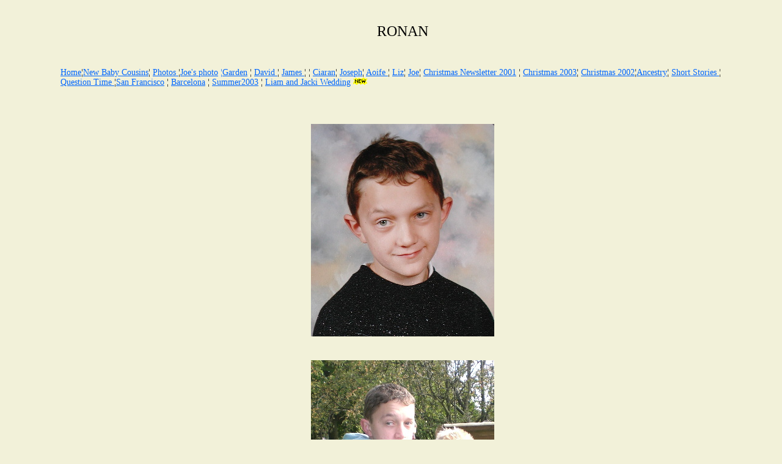

--- FILE ---
content_type: text/html
request_url: https://tangney.co.uk/ronan.htm
body_size: 2606
content:
<!DOCTYPE HTML PUBLIC "-//W3C//DTD HTML 4.01 Transitional//EN"
"http://www.w3.org/TR/html4/loose.dtd">
<html>
<head>
<title>Ronan</title>
<meta http-equiv="Content-Type" content="text/html; charset=iso-8859-1">
<style type="text/css">
<!--
.style2 {font-family: "Comic Sans MS"}
.style4 {font-family: "Comic Sans MS"; font-size: 14px; }
a {
	font-family: Comic Sans MS;
	color: #0066FF;
}
a:visited {
	color: #0066FF;
}
body,td,th {
	font-family: Comic Sans MS;
	font-size: 12px;
}
body {
	background-color: #F2F1D9;
}
.style7 {font-size: 14px}
.style8 {font-size: 24px}
-->
</style></head>

<body>
<table width="92%" height="598"  border="0" align="center">
  <tr>
    <td width="26" height="82">&nbsp;</td>
    <td width="714"><div align="center"><span class="style8">RONAN</span></div></td>
  </tr>
  <tr>
    <td height="51">&nbsp;</td>
    <td><p class="style4"><a href="index.htm"> Home</a>&brvbar;<a href="newBabyCousins.htm">New Baby Cousins</a>&brvbar; <a href="photos.htm">Photos </a>&brvbar;<a href="joephoto.htm">Joe's photo</a> <a href="garden.htm">&brvbar;Garden</a> &brvbar; <a href="david.htm">David </a>&brvbar; <a href="james.htm">James </a>&brvbar;  &brvbar; <a href="Ciaran.htm">Ciaran</a>&brvbar; <a href="joseph.htm">Joseph</a>&brvbar; <a href="aoife.htm">Aoife </a>&brvbar; <a href="liz.htm">Liz</a>&brvbar; <a href="joe.htm">Joe</a>&brvbar;
        <a href="Christmasnews2001.htm">Christmas Newsletter 2001</a> &brvbar; <a href="christmasnews2003.htm">Christmas 2003</a>&brvbar; <a href="Christmasnews2002.htm">Christmas 2002</a>&brvbar;<a href="ancestry.htm">Ancestry</a>&brvbar; <a href="shortstories.htm">Short Stories </a>&brvbar; <a href="questiontime.htm">Question Time </a>&brvbar;<a href="sanFrancisco.htm">San Francisco</a> &brvbar; <a href="barcelona.htm">Barcelona</a> &brvbar; <a href="summer2003.htm">Summer2003</a> &brvbar; <a href="liamjackiwedding.htm">Liam and Jacki Wedding</a><img src="images/new.gif" width="31" height="12"></p>
      <p class="style4">&nbsp; </p></td>
  </tr>
  <tr>
    <td height="269">&nbsp; </td>
    <td><div align="center">
      <p><img src="images/ronan300.jpg" width="300" height="348"></p>
      <p>&nbsp;</p>
      <p><img src="images/ronanjoseph300.jpg" width="300" height="303"><br>
          <span class="style7">Ronan and Joseph visit the Zoo !!
        </span> </p>
    </div></td>
  </tr>
  <tr>
    <td height="92">&nbsp;</td>
    <td><div align="center"></div></td>
  </tr>
  <tr>
    <td height="92"><div align="center" class="style2"></div></td>
    <td> <div align="center">
      <p>&nbsp;</p>
      <p><a href="#top" class="style7">Back to Top </a></p>
    </div></td>
  </tr>
</table>
</body>
</html>
